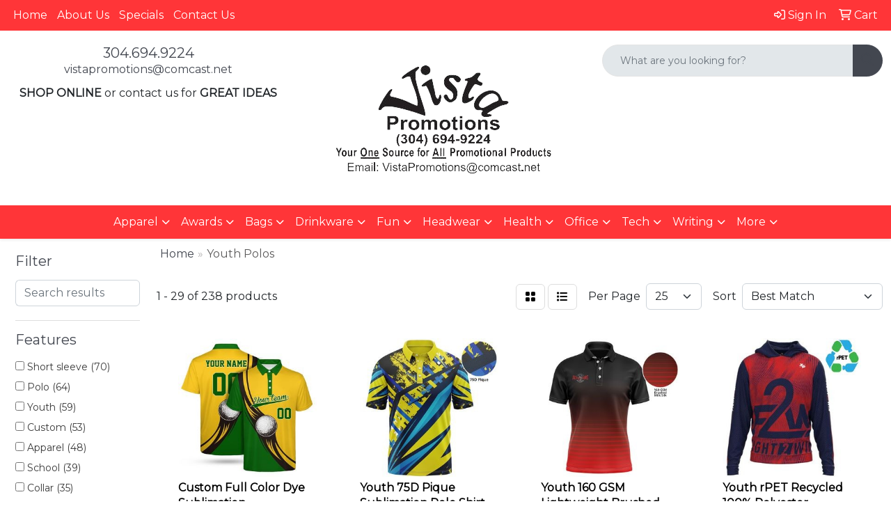

--- FILE ---
content_type: text/html
request_url: https://www.vistapromoitems.com/ws/ws.dll/StartSrch?UID=8170&WENavID=19498882
body_size: 14009
content:
<!DOCTYPE html>
<html lang="en"><head>
<meta charset="utf-8">
<meta http-equiv="X-UA-Compatible" content="IE=edge">
<meta name="viewport" content="width=device-width, initial-scale=1">
<!-- The above 3 meta tags *must* come first in the head; any other head content must come *after* these tags -->


<link href="/distsite/styles/8/css/bootstrap.min.css" rel="stylesheet" />
<link href="https://fonts.googleapis.com/css?family=Open+Sans:400,600|Oswald:400,600" rel="stylesheet">
<link href="/distsite/styles/8/css/owl.carousel.min.css" rel="stylesheet">
<link href="/distsite/styles/8/css/nouislider.css" rel="stylesheet">
<!--<link href="/distsite/styles/8/css/menu.css" rel="stylesheet"/>-->
<link href="/distsite/styles/8/css/flexslider.css" rel="stylesheet">
<link href="/distsite/styles/8/css/all.min.css" rel="stylesheet">
<link href="/distsite/styles/8/css/slick/slick.css" rel="stylesheet"/>
<link href="/distsite/styles/8/css/lightbox/lightbox.css" rel="stylesheet"  />
<link href="/distsite/styles/8/css/yamm.css" rel="stylesheet" />
<!-- Custom styles for this theme -->
<link href="/we/we.dll/StyleSheet?UN=8170&Type=WETheme&TS=C44869.6836805556" rel="stylesheet">
<!-- Custom styles for this theme -->
<link href="/we/we.dll/StyleSheet?UN=8170&Type=WETheme-PS&TS=C44869.6836805556" rel="stylesheet">


<!-- HTML5 shim and Respond.js for IE8 support of HTML5 elements and media queries -->
<!--[if lt IE 9]>
      <script src="https://oss.maxcdn.com/html5shiv/3.7.3/html5shiv.min.js"></script>
      <script src="https://oss.maxcdn.com/respond/1.4.2/respond.min.js"></script>
    <![endif]-->

</head>

<body style="background:#fff;">


  <!-- Slide-Out Menu -->
  <div id="filter-menu" class="filter-menu">
    <button id="close-menu" class="btn-close"></button>
    <div class="menu-content">
      
<aside class="filter-sidebar">



<div class="filter-section first">
	<h2>Filter</h2>
	 <div class="input-group mb-3">
	 <input type="text" style="border-right:0;" placeholder="Search results" class="form-control text-search-within-results" name="SearchWithinResults" value="" maxlength="100" onkeyup="HandleTextFilter(event);">
	  <label class="input-group-text" style="background-color:#fff;"><a  style="display:none;" href="javascript:void(0);" class="remove-filter" data-toggle="tooltip" title="Clear" onclick="ClearTextFilter();"><i class="far fa-times" aria-hidden="true"></i> <span class="fa-sr-only">x</span></a></label>
	</div>
</div>

<a href="javascript:void(0);" class="clear-filters"  style="display:none;" onclick="ClearDrillDown();">Clear all filters</a>

<div class="filter-section"  style="display:none;">
	<h2>Categories</h2>

	<div class="filter-list">

	 

		<!-- wrapper for more filters -->
        <div class="show-filter">

		</div><!-- showfilters -->

	</div>

		<a href="#" class="show-more"  style="display:none;" >Show more</a>
</div>


<div class="filter-section" >
	<h2>Features</h2>

		<div class="filter-list">

	  		<div class="checkbox"><label><input class="filtercheckbox" type="checkbox" name="2|Short sleeve" ><span> Short sleeve (70)</span></label></div><div class="checkbox"><label><input class="filtercheckbox" type="checkbox" name="2|Polo" ><span> Polo (64)</span></label></div><div class="checkbox"><label><input class="filtercheckbox" type="checkbox" name="2|Youth" ><span> Youth (59)</span></label></div><div class="checkbox"><label><input class="filtercheckbox" type="checkbox" name="2|Custom" ><span> Custom (53)</span></label></div><div class="checkbox"><label><input class="filtercheckbox" type="checkbox" name="2|Apparel" ><span> Apparel (48)</span></label></div><div class="checkbox"><label><input class="filtercheckbox" type="checkbox" name="2|School" ><span> School (39)</span></label></div><div class="checkbox"><label><input class="filtercheckbox" type="checkbox" name="2|Collar" ><span> Collar (35)</span></label></div><div class="checkbox"><label><input class="filtercheckbox" type="checkbox" name="2|Tee" ><span> Tee (34)</span></label></div><div class="checkbox"><label><input class="filtercheckbox" type="checkbox" name="2|T-shirt" ><span> T-shirt (32)</span></label></div><div class="checkbox"><label><input class="filtercheckbox" type="checkbox" name="2|Moisture wicking" ><span> Moisture wicking (29)</span></label></div><div class="show-filter"><div class="checkbox"><label><input class="filtercheckbox" type="checkbox" name="2|Sports" ><span> Sports (27)</span></label></div><div class="checkbox"><label><input class="filtercheckbox" type="checkbox" name="2|Shirts" ><span> Shirts (26)</span></label></div><div class="checkbox"><label><input class="filtercheckbox" type="checkbox" name="2|100% polyester" ><span> 100% polyester (22)</span></label></div><div class="checkbox"><label><input class="filtercheckbox" type="checkbox" name="2|All over print" ><span> All over print (22)</span></label></div><div class="checkbox"><label><input class="filtercheckbox" type="checkbox" name="2|Performance" ><span> Performance (21)</span></label></div><div class="checkbox"><label><input class="filtercheckbox" type="checkbox" name="2|Sublimated" ><span> Sublimated (21)</span></label></div><div class="checkbox"><label><input class="filtercheckbox" type="checkbox" name="2|Button placket" ><span> Button placket (20)</span></label></div><div class="checkbox"><label><input class="filtercheckbox" type="checkbox" name="2|Large" ><span> Large (20)</span></label></div><div class="checkbox"><label><input class="filtercheckbox" type="checkbox" name="2|Medium" ><span> Medium (20)</span></label></div><div class="checkbox"><label><input class="filtercheckbox" type="checkbox" name="2|Polyester" ><span> Polyester (20)</span></label></div><div class="checkbox"><label><input class="filtercheckbox" type="checkbox" name="2|Small" ><span> Small (20)</span></label></div><div class="checkbox"><label><input class="filtercheckbox" type="checkbox" name="2|Adult" ><span> Adult (19)</span></label></div><div class="checkbox"><label><input class="filtercheckbox" type="checkbox" name="2|Full color" ><span> Full color (19)</span></label></div><div class="checkbox"><label><input class="filtercheckbox" type="checkbox" name="2|3 button" ><span> 3 button (18)</span></label></div><div class="checkbox"><label><input class="filtercheckbox" type="checkbox" name="2|Festival" ><span> Festival (18)</span></label></div><div class="checkbox"><label><input class="filtercheckbox" type="checkbox" name="2|Long sleeve" ><span> Long sleeve (18)</span></label></div><div class="checkbox"><label><input class="filtercheckbox" type="checkbox" name="2|X-large" ><span> X-large (18)</span></label></div><div class="checkbox"><label><input class="filtercheckbox" type="checkbox" name="2|Beach" ><span> Beach (17)</span></label></div><div class="checkbox"><label><input class="filtercheckbox" type="checkbox" name="2|Colortone" ><span> Colortone (17)</span></label></div><div class="checkbox"><label><input class="filtercheckbox" type="checkbox" name="2|Concert" ><span> Concert (17)</span></label></div><div class="checkbox"><label><input class="filtercheckbox" type="checkbox" name="2|Dyenomite" ><span> Dyenomite (17)</span></label></div><div class="checkbox"><label><input class="filtercheckbox" type="checkbox" name="2|Edm" ><span> Edm (17)</span></label></div><div class="checkbox"><label><input class="filtercheckbox" type="checkbox" name="2|Event" ><span> Event (17)</span></label></div><div class="checkbox"><label><input class="filtercheckbox" type="checkbox" name="2|Extended" ><span> Extended (17)</span></label></div><div class="checkbox"><label><input class="filtercheckbox" type="checkbox" name="2|Fitted" ><span> Fitted (17)</span></label></div><div class="checkbox"><label><input class="filtercheckbox" type="checkbox" name="2|Golf" ><span> Golf (17)</span></label></div><div class="checkbox"><label><input class="filtercheckbox" type="checkbox" name="2|Handmade" ><span> Handmade (17)</span></label></div><div class="checkbox"><label><input class="filtercheckbox" type="checkbox" name="2|Hippie" ><span> Hippie (17)</span></label></div><div class="checkbox"><label><input class="filtercheckbox" type="checkbox" name="2|Race" ><span> Race (17)</span></label></div><div class="checkbox"><label><input class="filtercheckbox" type="checkbox" name="2|Retro" ><span> Retro (17)</span></label></div><div class="checkbox"><label><input class="filtercheckbox" type="checkbox" name="2|Streetwear" ><span> Streetwear (17)</span></label></div><div class="checkbox"><label><input class="filtercheckbox" type="checkbox" name="2|Tie-die" ><span> Tie-die (17)</span></label></div><div class="checkbox"><label><input class="filtercheckbox" type="checkbox" name="2|Tye dye" ><span> Tye dye (17)</span></label></div><div class="checkbox"><label><input class="filtercheckbox" type="checkbox" name="2|Vintage" ><span> Vintage (17)</span></label></div><div class="checkbox"><label><input class="filtercheckbox" type="checkbox" name="2|Woodstock" ><span> Woodstock (17)</span></label></div><div class="checkbox"><label><input class="filtercheckbox" type="checkbox" name="2|Activewear" ><span> Activewear (16)</span></label></div><div class="checkbox"><label><input class="filtercheckbox" type="checkbox" name="2|School uniform" ><span> School uniform (16)</span></label></div><div class="checkbox"><label><input class="filtercheckbox" type="checkbox" name="2|Moisture management" ><span> Moisture management (15)</span></label></div><div class="checkbox"><label><input class="filtercheckbox" type="checkbox" name="2|3 button placket" ><span> 3 button placket (14)</span></label></div><div class="checkbox"><label><input class="filtercheckbox" type="checkbox" name="2|Attire" ><span> Attire (14)</span></label></div></div>

			<!-- wrapper for more filters -->
			<div class="show-filter">

			</div><!-- showfilters -->
 		</div>
		<a href="#" class="show-more"  >Show more</a>


</div>


<div class="filter-section" >
	<h2>Colors</h2>

		<div class="filter-list">

		  	<div class="checkbox"><label><input class="filtercheckbox" type="checkbox" name="1|Black" ><span> Black (143)</span></label></div><div class="checkbox"><label><input class="filtercheckbox" type="checkbox" name="1|White" ><span> White (132)</span></label></div><div class="checkbox"><label><input class="filtercheckbox" type="checkbox" name="1|Red" ><span> Red (113)</span></label></div><div class="checkbox"><label><input class="filtercheckbox" type="checkbox" name="1|Various" ><span> Various (109)</span></label></div><div class="checkbox"><label><input class="filtercheckbox" type="checkbox" name="1|Navy blue" ><span> Navy blue (92)</span></label></div><div class="checkbox"><label><input class="filtercheckbox" type="checkbox" name="1|Royal blue" ><span> Royal blue (77)</span></label></div><div class="checkbox"><label><input class="filtercheckbox" type="checkbox" name="1|Gold" ><span> Gold (73)</span></label></div><div class="checkbox"><label><input class="filtercheckbox" type="checkbox" name="1|Purple" ><span> Purple (73)</span></label></div><div class="checkbox"><label><input class="filtercheckbox" type="checkbox" name="1|Gray" ><span> Gray (54)</span></label></div><div class="checkbox"><label><input class="filtercheckbox" type="checkbox" name="1|Orange" ><span> Orange (54)</span></label></div><div class="show-filter"><div class="checkbox"><label><input class="filtercheckbox" type="checkbox" name="1|Maroon red" ><span> Maroon red (52)</span></label></div><div class="checkbox"><label><input class="filtercheckbox" type="checkbox" name="1|Blue" ><span> Blue (49)</span></label></div><div class="checkbox"><label><input class="filtercheckbox" type="checkbox" name="1|Kelly green" ><span> Kelly green (49)</span></label></div><div class="checkbox"><label><input class="filtercheckbox" type="checkbox" name="1|Pink" ><span> Pink (49)</span></label></div><div class="checkbox"><label><input class="filtercheckbox" type="checkbox" name="1|Yellow" ><span> Yellow (48)</span></label></div><div class="checkbox"><label><input class="filtercheckbox" type="checkbox" name="1|Green" ><span> Green (44)</span></label></div><div class="checkbox"><label><input class="filtercheckbox" type="checkbox" name="1|Light blue" ><span> Light blue (44)</span></label></div><div class="checkbox"><label><input class="filtercheckbox" type="checkbox" name="1|Navy" ><span> Navy (42)</span></label></div><div class="checkbox"><label><input class="filtercheckbox" type="checkbox" name="1|Royal" ><span> Royal (38)</span></label></div><div class="checkbox"><label><input class="filtercheckbox" type="checkbox" name="1|Dark green" ><span> Dark green (33)</span></label></div><div class="checkbox"><label><input class="filtercheckbox" type="checkbox" name="1|Lavender" ><span> Lavender (32)</span></label></div><div class="checkbox"><label><input class="filtercheckbox" type="checkbox" name="1|Brown" ><span> Brown (30)</span></label></div><div class="checkbox"><label><input class="filtercheckbox" type="checkbox" name="1|Forest green" ><span> Forest green (29)</span></label></div><div class="checkbox"><label><input class="filtercheckbox" type="checkbox" name="1|Silver" ><span> Silver (29)</span></label></div><div class="checkbox"><label><input class="filtercheckbox" type="checkbox" name="1|Turquoise blue" ><span> Turquoise blue (28)</span></label></div><div class="checkbox"><label><input class="filtercheckbox" type="checkbox" name="1|Charcoal gray" ><span> Charcoal gray (26)</span></label></div><div class="checkbox"><label><input class="filtercheckbox" type="checkbox" name="1|Lime green" ><span> Lime green (25)</span></label></div><div class="checkbox"><label><input class="filtercheckbox" type="checkbox" name="1|Light pink" ><span> Light pink (22)</span></label></div><div class="checkbox"><label><input class="filtercheckbox" type="checkbox" name="1|Teal" ><span> Teal (21)</span></label></div><div class="checkbox"><label><input class="filtercheckbox" type="checkbox" name="1|Tan" ><span> Tan (20)</span></label></div><div class="checkbox"><label><input class="filtercheckbox" type="checkbox" name="1|Columbia blue" ><span> Columbia blue (18)</span></label></div><div class="checkbox"><label><input class="filtercheckbox" type="checkbox" name="1|Aqua" ><span> Aqua (17)</span></label></div><div class="checkbox"><label><input class="filtercheckbox" type="checkbox" name="1|Burgundy red" ><span> Burgundy red (17)</span></label></div><div class="checkbox"><label><input class="filtercheckbox" type="checkbox" name="1|Forest" ><span> Forest (17)</span></label></div><div class="checkbox"><label><input class="filtercheckbox" type="checkbox" name="1|Sky" ><span> Sky (17)</span></label></div><div class="checkbox"><label><input class="filtercheckbox" type="checkbox" name="1|Lime" ><span> Lime (16)</span></label></div><div class="checkbox"><label><input class="filtercheckbox" type="checkbox" name="1|Berry" ><span> Berry (15)</span></label></div><div class="checkbox"><label><input class="filtercheckbox" type="checkbox" name="1|Cardinal red" ><span> Cardinal red (15)</span></label></div><div class="checkbox"><label><input class="filtercheckbox" type="checkbox" name="1|Coral" ><span> Coral (15)</span></label></div><div class="checkbox"><label><input class="filtercheckbox" type="checkbox" name="1|Fuchsia" ><span> Fuchsia (15)</span></label></div><div class="checkbox"><label><input class="filtercheckbox" type="checkbox" name="1|Mint green" ><span> Mint green (15)</span></label></div><div class="checkbox"><label><input class="filtercheckbox" type="checkbox" name="1|Peach" ><span> Peach (15)</span></label></div><div class="checkbox"><label><input class="filtercheckbox" type="checkbox" name="1|Teal green" ><span> Teal green (15)</span></label></div><div class="checkbox"><label><input class="filtercheckbox" type="checkbox" name="1|Graphite gray" ><span> Graphite gray (14)</span></label></div><div class="checkbox"><label><input class="filtercheckbox" type="checkbox" name="1|Lemon" ><span> Lemon (14)</span></label></div><div class="checkbox"><label><input class="filtercheckbox" type="checkbox" name="1|Maroon" ><span> Maroon (14)</span></label></div><div class="checkbox"><label><input class="filtercheckbox" type="checkbox" name="1|Neon green" ><span> Neon green (14)</span></label></div><div class="checkbox"><label><input class="filtercheckbox" type="checkbox" name="1|Neon orange" ><span> Neon orange (14)</span></label></div><div class="checkbox"><label><input class="filtercheckbox" type="checkbox" name="1|Rainbow" ><span> Rainbow (14)</span></label></div><div class="checkbox"><label><input class="filtercheckbox" type="checkbox" name="1|Vegas gold" ><span> Vegas gold (14)</span></label></div></div>


			<!-- wrapper for more filters -->
			<div class="show-filter">

			</div><!-- showfilters -->

		  </div>

		<a href="#" class="show-more"  >Show more</a>
</div>


<div class="filter-section"  >
	<h2>Price Range</h2>
	<div class="filter-price-wrap">
		<div class="filter-price-inner">
			<div class="input-group">
				<span class="input-group-text input-group-text-white">$</span>
				<input type="text" class="form-control form-control-sm filter-min-prices" name="min-prices" value="" placeholder="Min" onkeyup="HandlePriceFilter(event);">
			</div>
			<div class="input-group">
				<span class="input-group-text input-group-text-white">$</span>
				<input type="text" class="form-control form-control-sm filter-max-prices" name="max-prices" value="" placeholder="Max" onkeyup="HandlePriceFilter(event);">
			</div>
		</div>
		<a href="javascript:void(0)" onclick="SetPriceFilter();" ><i class="fa-solid fa-chevron-right"></i></a>
	</div>
</div>

<div class="filter-section"   >
	<h2>Quantity</h2>
	<div class="filter-price-wrap mb-2">
		<input type="text" class="form-control form-control-sm filter-quantity" value="" placeholder="Qty" onkeyup="HandleQuantityFilter(event);">
		<a href="javascript:void(0)" onclick="SetQuantityFilter();"><i class="fa-solid fa-chevron-right"></i></a>
	</div>
</div>




	</aside>

    </div>
</div>




	<div class="container-fluid">
		<div class="row">

			<div class="col-md-3 col-lg-2">
        <div class="d-none d-md-block">
          <div id="desktop-filter">
            
<aside class="filter-sidebar">



<div class="filter-section first">
	<h2>Filter</h2>
	 <div class="input-group mb-3">
	 <input type="text" style="border-right:0;" placeholder="Search results" class="form-control text-search-within-results" name="SearchWithinResults" value="" maxlength="100" onkeyup="HandleTextFilter(event);">
	  <label class="input-group-text" style="background-color:#fff;"><a  style="display:none;" href="javascript:void(0);" class="remove-filter" data-toggle="tooltip" title="Clear" onclick="ClearTextFilter();"><i class="far fa-times" aria-hidden="true"></i> <span class="fa-sr-only">x</span></a></label>
	</div>
</div>

<a href="javascript:void(0);" class="clear-filters"  style="display:none;" onclick="ClearDrillDown();">Clear all filters</a>

<div class="filter-section"  style="display:none;">
	<h2>Categories</h2>

	<div class="filter-list">

	 

		<!-- wrapper for more filters -->
        <div class="show-filter">

		</div><!-- showfilters -->

	</div>

		<a href="#" class="show-more"  style="display:none;" >Show more</a>
</div>


<div class="filter-section" >
	<h2>Features</h2>

		<div class="filter-list">

	  		<div class="checkbox"><label><input class="filtercheckbox" type="checkbox" name="2|Short sleeve" ><span> Short sleeve (70)</span></label></div><div class="checkbox"><label><input class="filtercheckbox" type="checkbox" name="2|Polo" ><span> Polo (64)</span></label></div><div class="checkbox"><label><input class="filtercheckbox" type="checkbox" name="2|Youth" ><span> Youth (59)</span></label></div><div class="checkbox"><label><input class="filtercheckbox" type="checkbox" name="2|Custom" ><span> Custom (53)</span></label></div><div class="checkbox"><label><input class="filtercheckbox" type="checkbox" name="2|Apparel" ><span> Apparel (48)</span></label></div><div class="checkbox"><label><input class="filtercheckbox" type="checkbox" name="2|School" ><span> School (39)</span></label></div><div class="checkbox"><label><input class="filtercheckbox" type="checkbox" name="2|Collar" ><span> Collar (35)</span></label></div><div class="checkbox"><label><input class="filtercheckbox" type="checkbox" name="2|Tee" ><span> Tee (34)</span></label></div><div class="checkbox"><label><input class="filtercheckbox" type="checkbox" name="2|T-shirt" ><span> T-shirt (32)</span></label></div><div class="checkbox"><label><input class="filtercheckbox" type="checkbox" name="2|Moisture wicking" ><span> Moisture wicking (29)</span></label></div><div class="show-filter"><div class="checkbox"><label><input class="filtercheckbox" type="checkbox" name="2|Sports" ><span> Sports (27)</span></label></div><div class="checkbox"><label><input class="filtercheckbox" type="checkbox" name="2|Shirts" ><span> Shirts (26)</span></label></div><div class="checkbox"><label><input class="filtercheckbox" type="checkbox" name="2|100% polyester" ><span> 100% polyester (22)</span></label></div><div class="checkbox"><label><input class="filtercheckbox" type="checkbox" name="2|All over print" ><span> All over print (22)</span></label></div><div class="checkbox"><label><input class="filtercheckbox" type="checkbox" name="2|Performance" ><span> Performance (21)</span></label></div><div class="checkbox"><label><input class="filtercheckbox" type="checkbox" name="2|Sublimated" ><span> Sublimated (21)</span></label></div><div class="checkbox"><label><input class="filtercheckbox" type="checkbox" name="2|Button placket" ><span> Button placket (20)</span></label></div><div class="checkbox"><label><input class="filtercheckbox" type="checkbox" name="2|Large" ><span> Large (20)</span></label></div><div class="checkbox"><label><input class="filtercheckbox" type="checkbox" name="2|Medium" ><span> Medium (20)</span></label></div><div class="checkbox"><label><input class="filtercheckbox" type="checkbox" name="2|Polyester" ><span> Polyester (20)</span></label></div><div class="checkbox"><label><input class="filtercheckbox" type="checkbox" name="2|Small" ><span> Small (20)</span></label></div><div class="checkbox"><label><input class="filtercheckbox" type="checkbox" name="2|Adult" ><span> Adult (19)</span></label></div><div class="checkbox"><label><input class="filtercheckbox" type="checkbox" name="2|Full color" ><span> Full color (19)</span></label></div><div class="checkbox"><label><input class="filtercheckbox" type="checkbox" name="2|3 button" ><span> 3 button (18)</span></label></div><div class="checkbox"><label><input class="filtercheckbox" type="checkbox" name="2|Festival" ><span> Festival (18)</span></label></div><div class="checkbox"><label><input class="filtercheckbox" type="checkbox" name="2|Long sleeve" ><span> Long sleeve (18)</span></label></div><div class="checkbox"><label><input class="filtercheckbox" type="checkbox" name="2|X-large" ><span> X-large (18)</span></label></div><div class="checkbox"><label><input class="filtercheckbox" type="checkbox" name="2|Beach" ><span> Beach (17)</span></label></div><div class="checkbox"><label><input class="filtercheckbox" type="checkbox" name="2|Colortone" ><span> Colortone (17)</span></label></div><div class="checkbox"><label><input class="filtercheckbox" type="checkbox" name="2|Concert" ><span> Concert (17)</span></label></div><div class="checkbox"><label><input class="filtercheckbox" type="checkbox" name="2|Dyenomite" ><span> Dyenomite (17)</span></label></div><div class="checkbox"><label><input class="filtercheckbox" type="checkbox" name="2|Edm" ><span> Edm (17)</span></label></div><div class="checkbox"><label><input class="filtercheckbox" type="checkbox" name="2|Event" ><span> Event (17)</span></label></div><div class="checkbox"><label><input class="filtercheckbox" type="checkbox" name="2|Extended" ><span> Extended (17)</span></label></div><div class="checkbox"><label><input class="filtercheckbox" type="checkbox" name="2|Fitted" ><span> Fitted (17)</span></label></div><div class="checkbox"><label><input class="filtercheckbox" type="checkbox" name="2|Golf" ><span> Golf (17)</span></label></div><div class="checkbox"><label><input class="filtercheckbox" type="checkbox" name="2|Handmade" ><span> Handmade (17)</span></label></div><div class="checkbox"><label><input class="filtercheckbox" type="checkbox" name="2|Hippie" ><span> Hippie (17)</span></label></div><div class="checkbox"><label><input class="filtercheckbox" type="checkbox" name="2|Race" ><span> Race (17)</span></label></div><div class="checkbox"><label><input class="filtercheckbox" type="checkbox" name="2|Retro" ><span> Retro (17)</span></label></div><div class="checkbox"><label><input class="filtercheckbox" type="checkbox" name="2|Streetwear" ><span> Streetwear (17)</span></label></div><div class="checkbox"><label><input class="filtercheckbox" type="checkbox" name="2|Tie-die" ><span> Tie-die (17)</span></label></div><div class="checkbox"><label><input class="filtercheckbox" type="checkbox" name="2|Tye dye" ><span> Tye dye (17)</span></label></div><div class="checkbox"><label><input class="filtercheckbox" type="checkbox" name="2|Vintage" ><span> Vintage (17)</span></label></div><div class="checkbox"><label><input class="filtercheckbox" type="checkbox" name="2|Woodstock" ><span> Woodstock (17)</span></label></div><div class="checkbox"><label><input class="filtercheckbox" type="checkbox" name="2|Activewear" ><span> Activewear (16)</span></label></div><div class="checkbox"><label><input class="filtercheckbox" type="checkbox" name="2|School uniform" ><span> School uniform (16)</span></label></div><div class="checkbox"><label><input class="filtercheckbox" type="checkbox" name="2|Moisture management" ><span> Moisture management (15)</span></label></div><div class="checkbox"><label><input class="filtercheckbox" type="checkbox" name="2|3 button placket" ><span> 3 button placket (14)</span></label></div><div class="checkbox"><label><input class="filtercheckbox" type="checkbox" name="2|Attire" ><span> Attire (14)</span></label></div></div>

			<!-- wrapper for more filters -->
			<div class="show-filter">

			</div><!-- showfilters -->
 		</div>
		<a href="#" class="show-more"  >Show more</a>


</div>


<div class="filter-section" >
	<h2>Colors</h2>

		<div class="filter-list">

		  	<div class="checkbox"><label><input class="filtercheckbox" type="checkbox" name="1|Black" ><span> Black (143)</span></label></div><div class="checkbox"><label><input class="filtercheckbox" type="checkbox" name="1|White" ><span> White (132)</span></label></div><div class="checkbox"><label><input class="filtercheckbox" type="checkbox" name="1|Red" ><span> Red (113)</span></label></div><div class="checkbox"><label><input class="filtercheckbox" type="checkbox" name="1|Various" ><span> Various (109)</span></label></div><div class="checkbox"><label><input class="filtercheckbox" type="checkbox" name="1|Navy blue" ><span> Navy blue (92)</span></label></div><div class="checkbox"><label><input class="filtercheckbox" type="checkbox" name="1|Royal blue" ><span> Royal blue (77)</span></label></div><div class="checkbox"><label><input class="filtercheckbox" type="checkbox" name="1|Gold" ><span> Gold (73)</span></label></div><div class="checkbox"><label><input class="filtercheckbox" type="checkbox" name="1|Purple" ><span> Purple (73)</span></label></div><div class="checkbox"><label><input class="filtercheckbox" type="checkbox" name="1|Gray" ><span> Gray (54)</span></label></div><div class="checkbox"><label><input class="filtercheckbox" type="checkbox" name="1|Orange" ><span> Orange (54)</span></label></div><div class="show-filter"><div class="checkbox"><label><input class="filtercheckbox" type="checkbox" name="1|Maroon red" ><span> Maroon red (52)</span></label></div><div class="checkbox"><label><input class="filtercheckbox" type="checkbox" name="1|Blue" ><span> Blue (49)</span></label></div><div class="checkbox"><label><input class="filtercheckbox" type="checkbox" name="1|Kelly green" ><span> Kelly green (49)</span></label></div><div class="checkbox"><label><input class="filtercheckbox" type="checkbox" name="1|Pink" ><span> Pink (49)</span></label></div><div class="checkbox"><label><input class="filtercheckbox" type="checkbox" name="1|Yellow" ><span> Yellow (48)</span></label></div><div class="checkbox"><label><input class="filtercheckbox" type="checkbox" name="1|Green" ><span> Green (44)</span></label></div><div class="checkbox"><label><input class="filtercheckbox" type="checkbox" name="1|Light blue" ><span> Light blue (44)</span></label></div><div class="checkbox"><label><input class="filtercheckbox" type="checkbox" name="1|Navy" ><span> Navy (42)</span></label></div><div class="checkbox"><label><input class="filtercheckbox" type="checkbox" name="1|Royal" ><span> Royal (38)</span></label></div><div class="checkbox"><label><input class="filtercheckbox" type="checkbox" name="1|Dark green" ><span> Dark green (33)</span></label></div><div class="checkbox"><label><input class="filtercheckbox" type="checkbox" name="1|Lavender" ><span> Lavender (32)</span></label></div><div class="checkbox"><label><input class="filtercheckbox" type="checkbox" name="1|Brown" ><span> Brown (30)</span></label></div><div class="checkbox"><label><input class="filtercheckbox" type="checkbox" name="1|Forest green" ><span> Forest green (29)</span></label></div><div class="checkbox"><label><input class="filtercheckbox" type="checkbox" name="1|Silver" ><span> Silver (29)</span></label></div><div class="checkbox"><label><input class="filtercheckbox" type="checkbox" name="1|Turquoise blue" ><span> Turquoise blue (28)</span></label></div><div class="checkbox"><label><input class="filtercheckbox" type="checkbox" name="1|Charcoal gray" ><span> Charcoal gray (26)</span></label></div><div class="checkbox"><label><input class="filtercheckbox" type="checkbox" name="1|Lime green" ><span> Lime green (25)</span></label></div><div class="checkbox"><label><input class="filtercheckbox" type="checkbox" name="1|Light pink" ><span> Light pink (22)</span></label></div><div class="checkbox"><label><input class="filtercheckbox" type="checkbox" name="1|Teal" ><span> Teal (21)</span></label></div><div class="checkbox"><label><input class="filtercheckbox" type="checkbox" name="1|Tan" ><span> Tan (20)</span></label></div><div class="checkbox"><label><input class="filtercheckbox" type="checkbox" name="1|Columbia blue" ><span> Columbia blue (18)</span></label></div><div class="checkbox"><label><input class="filtercheckbox" type="checkbox" name="1|Aqua" ><span> Aqua (17)</span></label></div><div class="checkbox"><label><input class="filtercheckbox" type="checkbox" name="1|Burgundy red" ><span> Burgundy red (17)</span></label></div><div class="checkbox"><label><input class="filtercheckbox" type="checkbox" name="1|Forest" ><span> Forest (17)</span></label></div><div class="checkbox"><label><input class="filtercheckbox" type="checkbox" name="1|Sky" ><span> Sky (17)</span></label></div><div class="checkbox"><label><input class="filtercheckbox" type="checkbox" name="1|Lime" ><span> Lime (16)</span></label></div><div class="checkbox"><label><input class="filtercheckbox" type="checkbox" name="1|Berry" ><span> Berry (15)</span></label></div><div class="checkbox"><label><input class="filtercheckbox" type="checkbox" name="1|Cardinal red" ><span> Cardinal red (15)</span></label></div><div class="checkbox"><label><input class="filtercheckbox" type="checkbox" name="1|Coral" ><span> Coral (15)</span></label></div><div class="checkbox"><label><input class="filtercheckbox" type="checkbox" name="1|Fuchsia" ><span> Fuchsia (15)</span></label></div><div class="checkbox"><label><input class="filtercheckbox" type="checkbox" name="1|Mint green" ><span> Mint green (15)</span></label></div><div class="checkbox"><label><input class="filtercheckbox" type="checkbox" name="1|Peach" ><span> Peach (15)</span></label></div><div class="checkbox"><label><input class="filtercheckbox" type="checkbox" name="1|Teal green" ><span> Teal green (15)</span></label></div><div class="checkbox"><label><input class="filtercheckbox" type="checkbox" name="1|Graphite gray" ><span> Graphite gray (14)</span></label></div><div class="checkbox"><label><input class="filtercheckbox" type="checkbox" name="1|Lemon" ><span> Lemon (14)</span></label></div><div class="checkbox"><label><input class="filtercheckbox" type="checkbox" name="1|Maroon" ><span> Maroon (14)</span></label></div><div class="checkbox"><label><input class="filtercheckbox" type="checkbox" name="1|Neon green" ><span> Neon green (14)</span></label></div><div class="checkbox"><label><input class="filtercheckbox" type="checkbox" name="1|Neon orange" ><span> Neon orange (14)</span></label></div><div class="checkbox"><label><input class="filtercheckbox" type="checkbox" name="1|Rainbow" ><span> Rainbow (14)</span></label></div><div class="checkbox"><label><input class="filtercheckbox" type="checkbox" name="1|Vegas gold" ><span> Vegas gold (14)</span></label></div></div>


			<!-- wrapper for more filters -->
			<div class="show-filter">

			</div><!-- showfilters -->

		  </div>

		<a href="#" class="show-more"  >Show more</a>
</div>


<div class="filter-section"  >
	<h2>Price Range</h2>
	<div class="filter-price-wrap">
		<div class="filter-price-inner">
			<div class="input-group">
				<span class="input-group-text input-group-text-white">$</span>
				<input type="text" class="form-control form-control-sm filter-min-prices" name="min-prices" value="" placeholder="Min" onkeyup="HandlePriceFilter(event);">
			</div>
			<div class="input-group">
				<span class="input-group-text input-group-text-white">$</span>
				<input type="text" class="form-control form-control-sm filter-max-prices" name="max-prices" value="" placeholder="Max" onkeyup="HandlePriceFilter(event);">
			</div>
		</div>
		<a href="javascript:void(0)" onclick="SetPriceFilter();" ><i class="fa-solid fa-chevron-right"></i></a>
	</div>
</div>

<div class="filter-section"   >
	<h2>Quantity</h2>
	<div class="filter-price-wrap mb-2">
		<input type="text" class="form-control form-control-sm filter-quantity" value="" placeholder="Qty" onkeyup="HandleQuantityFilter(event);">
		<a href="javascript:void(0)" onclick="SetQuantityFilter();"><i class="fa-solid fa-chevron-right"></i></a>
	</div>
</div>




	</aside>

          </div>
        </div>
			</div>

			<div class="col-md-9 col-lg-10">
				

				<ol class="breadcrumb"  >
              		<li><a href="https://www.vistapromoitems.com" target="_top">Home</a></li>
             	 	<li class="active">Youth Polos </li>
            	</ol>




				<div id="product-list-controls">

				
						<div class="d-flex align-items-center justify-content-between">
							<div class="d-none d-md-block me-3">
								1 - 29 of  238 <span class="d-none d-lg-inline">products</span>
							</div>
					  
						  <!-- Right Aligned Controls -->
						  <div class="product-controls-right d-flex align-items-center">
       
              <button id="show-filter-button" class="btn btn-control d-block d-md-none"><i class="fa-solid fa-filter" aria-hidden="true"></i></button>

							
							<span class="me-3">
								<a href="/ws/ws.dll/StartSrch?UID=8170&WENavID=19498882&View=T&ST=260116213838325159084745213" class="btn btn-control grid" title="Change to Grid View"><i class="fa-solid fa-grid-2" aria-hidden="true"></i>  <span class="fa-sr-only">Grid</span></a>
								<a href="/ws/ws.dll/StartSrch?UID=8170&WENavID=19498882&View=L&ST=260116213838325159084745213" class="btn btn-control" title="Change to List View"><i class="fa-solid fa-list"></i> <span class="fa-sr-only">List</span></a>
							</span>
							
					  
							<!-- Number of Items Per Page -->
							<div class="me-2 d-none d-lg-block">
								<label>Per Page</label>
							</div>
							<div class="me-3 d-none d-md-block">
								<select class="form-select notranslate" onchange="GoToNewURL(this);" aria-label="Items per page">
									<option value="/ws/ws.dll/StartSrch?UID=8170&WENavID=19498882&ST=260116213838325159084745213&PPP=10" >10</option><option value="/ws/ws.dll/StartSrch?UID=8170&WENavID=19498882&ST=260116213838325159084745213&PPP=25" selected>25</option><option value="/ws/ws.dll/StartSrch?UID=8170&WENavID=19498882&ST=260116213838325159084745213&PPP=50" >50</option><option value="/ws/ws.dll/StartSrch?UID=8170&WENavID=19498882&ST=260116213838325159084745213&PPP=100" >100</option><option value="/ws/ws.dll/StartSrch?UID=8170&WENavID=19498882&ST=260116213838325159084745213&PPP=250" >250</option>
								
								</select>
							</div>
					  
							<!-- Sort By -->
							<div class="d-none d-lg-block me-2">
								<label>Sort</label>
							</div>
							<div>
								<select class="form-select" onchange="GoToNewURL(this);">
									<option value="/ws/ws.dll/StartSrch?UID=8170&WENavID=19498882&Sort=0" selected>Best Match</option><option value="/ws/ws.dll/StartSrch?UID=8170&WENavID=19498882&Sort=3">Most Popular</option><option value="/ws/ws.dll/StartSrch?UID=8170&WENavID=19498882&Sort=1">Price (Low to High)</option><option value="/ws/ws.dll/StartSrch?UID=8170&WENavID=19498882&Sort=2">Price (High to Low)</option>
								 </select>
							</div>
						  </div>
						</div>

			  </div>

				<!-- Product Results List -->
				<ul class="thumbnail-list"><a name="0" href="#" alt="Item 0"></a>
<li>
 <a href="https://www.vistapromoitems.com/p/YDIGB-OKPDT/custom-full-color-dye-sublimation-performance-polo-shirt" target="_parent" alt="Custom Full Color Dye Sublimation Performance Polo Shirt">
 <div class="pr-list-grid">
		<img class="img-responsive" src="/ws/ws.dll/QPic?SN=68786&P=966583661&I=0&PX=300" alt="Custom Full Color Dye Sublimation Performance Polo Shirt">
		<p class="pr-name">Custom Full Color Dye Sublimation Performance Polo Shirt</p>
		<div class="pr-meta-row">
			<div class="product-reviews"  style="display:none;">
				<div class="rating-stars">
				<i class="fa-solid fa-star-sharp active" aria-hidden="true"></i><i class="fa-solid fa-star-sharp active" aria-hidden="true"></i><i class="fa-solid fa-star-sharp active" aria-hidden="true"></i><i class="fa-solid fa-star-sharp active" aria-hidden="true"></i><i class="fa-solid fa-star-sharp active" aria-hidden="true"></i>
				</div>
				<span class="rating-count">(1)</span>
			</div>
			
		</div>
		<p class="pr-number"  ><span class="notranslate">Item #YDIGB-OKPDT</span></p>
		<p class="pr-price"  ><span class="notranslate">$9.87</span> - <span class="notranslate">$15.17</span></p>
 </div>
 </a>
</li>
<a name="1" href="#" alt="Item 1"></a>
<li>
 <a href="https://www.vistapromoitems.com/p/WYEIG-OPZBQ/youth-75d-pique-sublimation-polo-shirt-soft--moisture-wicking" target="_parent" alt="Youth 75D Pique Sublimation Polo Shirt, Soft &amp; Moisture Wicking">
 <div class="pr-list-grid">
		<img class="img-responsive" src="/ws/ws.dll/QPic?SN=69609&P=986678246&I=0&PX=300" alt="Youth 75D Pique Sublimation Polo Shirt, Soft &amp; Moisture Wicking">
		<p class="pr-name">Youth 75D Pique Sublimation Polo Shirt, Soft &amp; Moisture Wicking</p>
		<div class="pr-meta-row">
			<div class="product-reviews"  style="display:none;">
				<div class="rating-stars">
				<i class="fa-solid fa-star-sharp active" aria-hidden="true"></i><i class="fa-solid fa-star-sharp active" aria-hidden="true"></i><i class="fa-solid fa-star-sharp active" aria-hidden="true"></i><i class="fa-solid fa-star-sharp active" aria-hidden="true"></i><i class="fa-solid fa-star-sharp active" aria-hidden="true"></i>
				</div>
				<span class="rating-count">(1)</span>
			</div>
			
		</div>
		<p class="pr-number"  ><span class="notranslate">Item #WYEIG-OPZBQ</span></p>
		<p class="pr-price"  ><span class="notranslate">$14.21</span> - <span class="notranslate">$22.21</span></p>
 </div>
 </a>
</li>
<a name="2" href="#" alt="Item 2"></a>
<li>
 <a href="https://www.vistapromoitems.com/p/VZEID-PPNGT/youth-160-gsm-lightweight-brushed-milk-silk-sublimation-short-sleeve-polo-t-shirt" target="_parent" alt="Youth 160 GSM Lightweight Brushed Milk Silk Sublimation Short Sleeve Polo T-Shirt">
 <div class="pr-list-grid">
		<img class="img-responsive" src="/ws/ws.dll/QPic?SN=69609&P=107127243&I=0&PX=300" alt="Youth 160 GSM Lightweight Brushed Milk Silk Sublimation Short Sleeve Polo T-Shirt">
		<p class="pr-name">Youth 160 GSM Lightweight Brushed Milk Silk Sublimation Short Sleeve Polo T-Shirt</p>
		<div class="pr-meta-row">
			<div class="product-reviews"  style="display:none;">
				<div class="rating-stars">
				<i class="fa-solid fa-star-sharp" aria-hidden="true"></i><i class="fa-solid fa-star-sharp" aria-hidden="true"></i><i class="fa-solid fa-star-sharp" aria-hidden="true"></i><i class="fa-solid fa-star-sharp" aria-hidden="true"></i><i class="fa-solid fa-star-sharp" aria-hidden="true"></i>
				</div>
				<span class="rating-count">(0)</span>
			</div>
			
		</div>
		<p class="pr-number"  ><span class="notranslate">Item #VZEID-PPNGT</span></p>
		<p class="pr-price"  ><span class="notranslate">$25.47</span> - <span class="notranslate">$31.58</span></p>
 </div>
 </a>
</li>
<a name="3" href="#" alt="Item 3"></a>
<li>
 <a href="https://www.vistapromoitems.com/p/MFIIC-PUWXM/youth-rpet-recycled-100-polyester-sublimation-performance-hooded-t-shirt" target="_parent" alt="Youth rPET Recycled 100% Polyester Sublimation Performance Hooded T-Shirt">
 <div class="pr-list-grid">
		<img class="img-responsive" src="/ws/ws.dll/QPic?SN=69609&P=357221642&I=0&PX=300" alt="Youth rPET Recycled 100% Polyester Sublimation Performance Hooded T-Shirt">
		<p class="pr-name">Youth rPET Recycled 100% Polyester Sublimation Performance Hooded T-Shirt</p>
		<div class="pr-meta-row">
			<div class="product-reviews"  style="display:none;">
				<div class="rating-stars">
				<i class="fa-solid fa-star-sharp active" aria-hidden="true"></i><i class="fa-solid fa-star-sharp active" aria-hidden="true"></i><i class="fa-solid fa-star-sharp active" aria-hidden="true"></i><i class="fa-solid fa-star-sharp active" aria-hidden="true"></i><i class="fa-solid fa-star-sharp active" aria-hidden="true"></i>
				</div>
				<span class="rating-count">(1)</span>
			</div>
			
		</div>
		<p class="pr-number"  ><span class="notranslate">Item #MFIIC-PUWXM</span></p>
		<p class="pr-price"  ><span class="notranslate">$19.29</span> - <span class="notranslate">$23.93</span></p>
 </div>
 </a>
</li>
<a name="4" href="#" alt="Item 4"></a>
<li>
 <a href="https://www.vistapromoitems.com/p/MYEFH-OPZCV/youth-180-gsm-spandex-milk-silk-sublimation-polo-shirts" target="_parent" alt="Youth 180 GSM Spandex Milk Silk Sublimation Polo Shirts">
 <div class="pr-list-grid">
		<img class="img-responsive" src="/ws/ws.dll/QPic?SN=69609&P=376678277&I=0&PX=300" alt="Youth 180 GSM Spandex Milk Silk Sublimation Polo Shirts">
		<p class="pr-name">Youth 180 GSM Spandex Milk Silk Sublimation Polo Shirts</p>
		<div class="pr-meta-row">
			<div class="product-reviews"  style="display:none;">
				<div class="rating-stars">
				<i class="fa-solid fa-star-sharp active" aria-hidden="true"></i><i class="fa-solid fa-star-sharp active" aria-hidden="true"></i><i class="fa-solid fa-star-sharp active" aria-hidden="true"></i><i class="fa-solid fa-star-sharp active" aria-hidden="true"></i><i class="fa-solid fa-star-sharp active" aria-hidden="true"></i>
				</div>
				<span class="rating-count">(1)</span>
			</div>
			
		</div>
		<p class="pr-number"  ><span class="notranslate">Item #MYEFH-OPZCV</span></p>
		<p class="pr-price"  ><span class="notranslate">$23.07</span> - <span class="notranslate">$28.18</span></p>
 </div>
 </a>
</li>
<a name="5" href="#" alt="Item 5"></a>
<li>
 <a href="https://www.vistapromoitems.com/p/JGDFA-OFGVY/gildan-dryblend-youth-5.6-oz-5050-cotton-polyester-polo-t-shirt" target="_parent" alt="Gildan Dryblend Youth 5.6 oz 50/50 Cotton/ Polyester Polo T-Shirt">
 <div class="pr-list-grid">
		<img class="img-responsive" src="/ws/ws.dll/QPic?SN=69609&P=976490170&I=0&PX=300" alt="Gildan Dryblend Youth 5.6 oz 50/50 Cotton/ Polyester Polo T-Shirt">
		<p class="pr-name">Gildan Dryblend Youth 5.6 oz 50/50 Cotton/ Polyester Polo T-Shirt</p>
		<div class="pr-meta-row">
			<div class="product-reviews"  style="display:none;">
				<div class="rating-stars">
				<i class="fa-solid fa-star-sharp" aria-hidden="true"></i><i class="fa-solid fa-star-sharp" aria-hidden="true"></i><i class="fa-solid fa-star-sharp" aria-hidden="true"></i><i class="fa-solid fa-star-sharp" aria-hidden="true"></i><i class="fa-solid fa-star-sharp" aria-hidden="true"></i>
				</div>
				<span class="rating-count">(0)</span>
			</div>
			
		</div>
		<p class="pr-number"  ><span class="notranslate">Item #JGDFA-OFGVY</span></p>
		<p class="pr-price"  ><span class="notranslate">$15.67</span> - <span class="notranslate">$22.23</span></p>
 </div>
 </a>
</li>
<a name="6" href="#" alt="Item 6"></a>
<li>
 <a href="https://www.vistapromoitems.com/p/PAJID-OFQOT/youth-sublimation-polo-150-gsm-100-polyester-performance" target="_parent" alt="Youth Sublimation Polo 150 GSM 100% Polyester Performance">
 <div class="pr-list-grid">
		<img class="img-responsive" src="/ws/ws.dll/QPic?SN=69609&P=566496743&I=0&PX=300" alt="Youth Sublimation Polo 150 GSM 100% Polyester Performance">
		<p class="pr-name">Youth Sublimation Polo 150 GSM 100% Polyester Performance</p>
		<div class="pr-meta-row">
			<div class="product-reviews"  style="display:none;">
				<div class="rating-stars">
				<i class="fa-solid fa-star-sharp active" aria-hidden="true"></i><i class="fa-solid fa-star-sharp active" aria-hidden="true"></i><i class="fa-solid fa-star-sharp active" aria-hidden="true"></i><i class="fa-solid fa-star-sharp active" aria-hidden="true"></i><i class="fa-solid fa-star-sharp active" aria-hidden="true"></i>
				</div>
				<span class="rating-count">(1)</span>
			</div>
			
		</div>
		<p class="pr-number"  ><span class="notranslate">Item #PAJID-OFQOT</span></p>
		<p class="pr-price"  ><span class="notranslate">$14.67</span> - <span class="notranslate">$19.74</span></p>
 </div>
 </a>
</li>
<a name="7" href="#" alt="Item 7"></a>
<li>
 <a href="https://www.vistapromoitems.com/p/SCKEE-LPGRK/fully-sublimated-mens-adult-polo-shirt" target="_parent" alt="Fully Sublimated Men's Adult polo shirt">
 <div class="pr-list-grid">
		<img class="img-responsive" src="/ws/ws.dll/QPic?SN=69345&P=965294884&I=0&PX=300" alt="Fully Sublimated Men's Adult polo shirt">
		<p class="pr-name">Fully Sublimated Men's Adult polo shirt</p>
		<div class="pr-meta-row">
			<div class="product-reviews"  style="display:none;">
				<div class="rating-stars">
				<i class="fa-solid fa-star-sharp active" aria-hidden="true"></i><i class="fa-solid fa-star-sharp active" aria-hidden="true"></i><i class="fa-solid fa-star-sharp active" aria-hidden="true"></i><i class="fa-solid fa-star-sharp active" aria-hidden="true"></i><i class="fa-solid fa-star-sharp active" aria-hidden="true"></i>
				</div>
				<span class="rating-count">(1)</span>
			</div>
			
		</div>
		<p class="pr-number"  ><span class="notranslate">Item #SCKEE-LPGRK</span></p>
		<p class="pr-price"  ><span class="notranslate">$43.05</span> - <span class="notranslate">$50.55</span></p>
 </div>
 </a>
</li>
<a name="8" href="#" alt="Item 8"></a>
<li>
 <a href="https://www.vistapromoitems.com/p/EYHJA-LGYEK/gildan-5.6-oz.-youth-050-cottondryblend-polyester-tee-shirt" target="_parent" alt="Gildan® 5.6 Oz. Youth 0/50 Cotton/DryBlend Polyester Tee Shirt">
 <div class="pr-list-grid">
		<img class="img-responsive" src="/ws/ws.dll/QPic?SN=67337&P=105148530&I=0&PX=300" alt="Gildan® 5.6 Oz. Youth 0/50 Cotton/DryBlend Polyester Tee Shirt">
		<p class="pr-name">Gildan® 5.6 Oz. Youth 0/50 Cotton/DryBlend Polyester Tee Shirt</p>
		<div class="pr-meta-row">
			<div class="product-reviews"  style="display:none;">
				<div class="rating-stars">
				<i class="fa-solid fa-star-sharp" aria-hidden="true"></i><i class="fa-solid fa-star-sharp" aria-hidden="true"></i><i class="fa-solid fa-star-sharp" aria-hidden="true"></i><i class="fa-solid fa-star-sharp" aria-hidden="true"></i><i class="fa-solid fa-star-sharp" aria-hidden="true"></i>
				</div>
				<span class="rating-count">(0)</span>
			</div>
			
		</div>
		<p class="pr-number"  ><span class="notranslate">Item #EYHJA-LGYEK</span></p>
		<p class="pr-price"  ><span class="notranslate">$13.19</span> - <span class="notranslate">$25.89</span></p>
 </div>
 </a>
</li>
<a name="9" href="#" alt="Item 9"></a>
<li>
 <a href="https://www.vistapromoitems.com/p/FEEFH-OVIEF/mens--kids-sublimation-pique-short-sleeve-polo" target="_parent" alt="Men's &amp; Kids' Sublimation Pique Short Sleeve Polo">
 <div class="pr-list-grid">
		<img class="img-responsive" src="/ws/ws.dll/QPic?SN=51459&P=326772277&I=0&PX=300" alt="Men's &amp; Kids' Sublimation Pique Short Sleeve Polo">
		<p class="pr-name">Men's &amp; Kids' Sublimation Pique Short Sleeve Polo</p>
		<div class="pr-meta-row">
			<div class="product-reviews"  style="display:none;">
				<div class="rating-stars">
				<i class="fa-solid fa-star-sharp" aria-hidden="true"></i><i class="fa-solid fa-star-sharp" aria-hidden="true"></i><i class="fa-solid fa-star-sharp" aria-hidden="true"></i><i class="fa-solid fa-star-sharp" aria-hidden="true"></i><i class="fa-solid fa-star-sharp" aria-hidden="true"></i>
				</div>
				<span class="rating-count">(0)</span>
			</div>
			
		</div>
		<p class="pr-number"  ><span class="notranslate">Item #FEEFH-OVIEF</span></p>
		<p class="pr-price"  ><span class="notranslate">$16.52</span> - <span class="notranslate">$20.70</span></p>
 </div>
 </a>
</li>
<a name="10" href="#" alt="Item 10"></a>
<li>
 <a href="https://www.vistapromoitems.com/p/QELMH-NQBMP/small-batch-fully-sublimated-custom-bowling-jersey" target="_parent" alt="Small Batch Fully Sublimated Custom Bowling Jersey">
 <div class="pr-list-grid">
		<img class="img-responsive" src="/ws/ws.dll/QPic?SN=69345&P=166222907&I=0&PX=300" alt="Small Batch Fully Sublimated Custom Bowling Jersey">
		<p class="pr-name">Small Batch Fully Sublimated Custom Bowling Jersey</p>
		<div class="pr-meta-row">
			<div class="product-reviews"  style="display:none;">
				<div class="rating-stars">
				<i class="fa-solid fa-star-sharp" aria-hidden="true"></i><i class="fa-solid fa-star-sharp" aria-hidden="true"></i><i class="fa-solid fa-star-sharp" aria-hidden="true"></i><i class="fa-solid fa-star-sharp" aria-hidden="true"></i><i class="fa-solid fa-star-sharp" aria-hidden="true"></i>
				</div>
				<span class="rating-count">(0)</span>
			</div>
			
		</div>
		<p class="pr-number"  ><span class="notranslate">Item #QELMH-NQBMP</span></p>
		<p class="pr-price"  ><span class="notranslate">$63.85</span> - <span class="notranslate">$75.35</span></p>
 </div>
 </a>
</li>
<a name="11" href="#" alt="Item 11"></a>
<li>
 <a href="https://www.vistapromoitems.com/p/TFJGF-RETAZ/team-365-youth-zone-performance-polos" target="_parent" alt="Team 365 Youth Zone Performance Polos">
 <div class="pr-list-grid">
		<img class="img-responsive" src="/ws/ws.dll/QPic?SN=67337&P=197851765&I=0&PX=300" alt="Team 365 Youth Zone Performance Polos">
		<p class="pr-name">Team 365 Youth Zone Performance Polos</p>
		<div class="pr-meta-row">
			<div class="product-reviews"  style="display:none;">
				<div class="rating-stars">
				<i class="fa-solid fa-star-sharp" aria-hidden="true"></i><i class="fa-solid fa-star-sharp" aria-hidden="true"></i><i class="fa-solid fa-star-sharp" aria-hidden="true"></i><i class="fa-solid fa-star-sharp" aria-hidden="true"></i><i class="fa-solid fa-star-sharp" aria-hidden="true"></i>
				</div>
				<span class="rating-count">(0)</span>
			</div>
			
		</div>
		<p class="pr-number"  ><span class="notranslate">Item #TFJGF-RETAZ</span></p>
		<p class="pr-price"  ><span class="notranslate">$15.69</span> - <span class="notranslate">$31.85</span></p>
 </div>
 </a>
</li>
<a name="12" href="#" alt="Item 12"></a>
<li>
 <a href="https://www.vistapromoitems.com/p/OBGGC-QPPCO/core365-youth-origin-performance-piqu-polo" target="_parent" alt="CORE365 Youth Origin Performance Piqué Polo">
 <div class="pr-list-grid">
		<img class="img-responsive" src="/ws/ws.dll/QPic?SN=52278&P=927585462&I=0&PX=300" alt="CORE365 Youth Origin Performance Piqué Polo">
		<p class="pr-name">CORE365 Youth Origin Performance Piqué Polo</p>
		<div class="pr-meta-row">
			<div class="product-reviews"  style="display:none;">
				<div class="rating-stars">
				<i class="fa-solid fa-star-sharp" aria-hidden="true"></i><i class="fa-solid fa-star-sharp" aria-hidden="true"></i><i class="fa-solid fa-star-sharp" aria-hidden="true"></i><i class="fa-solid fa-star-sharp" aria-hidden="true"></i><i class="fa-solid fa-star-sharp" aria-hidden="true"></i>
				</div>
				<span class="rating-count">(0)</span>
			</div>
			
		</div>
		<p class="pr-number"  ><span class="notranslate">Item #OBGGC-QPPCO</span></p>
		<p class="pr-price"  ><span class="notranslate">$26.02</span> - <span class="notranslate">$28.52</span></p>
 </div>
 </a>
</li>
<a name="13" href="#" alt="Item 13"></a>
<li>
 <a href="https://www.vistapromoitems.com/p/ICLME-QPOHC/hanes-youth-5.2-oz.-5050-comfortblend-ecosmart-jersey" target="_parent" alt="Hanes Youth 5.2 Oz., 50/50 ComfortBlend® EcoSmart® Jersey">
 <div class="pr-list-grid">
		<img class="img-responsive" src="/ws/ws.dll/QPic?SN=52278&P=717584904&I=0&PX=300" alt="Hanes Youth 5.2 Oz., 50/50 ComfortBlend® EcoSmart® Jersey">
		<p class="pr-name">Hanes Youth 5.2 Oz., 50/50 ComfortBlend® EcoSmart® Jersey</p>
		<div class="pr-meta-row">
			<div class="product-reviews"  style="display:none;">
				<div class="rating-stars">
				<i class="fa-solid fa-star-sharp" aria-hidden="true"></i><i class="fa-solid fa-star-sharp" aria-hidden="true"></i><i class="fa-solid fa-star-sharp" aria-hidden="true"></i><i class="fa-solid fa-star-sharp" aria-hidden="true"></i><i class="fa-solid fa-star-sharp" aria-hidden="true"></i>
				</div>
				<span class="rating-count">(0)</span>
			</div>
			
		</div>
		<p class="pr-number"  ><span class="notranslate">Item #ICLME-QPOHC</span></p>
		<p class="pr-price"  ><span class="notranslate">$22.87</span> - <span class="notranslate">$25.37</span></p>
 </div>
 </a>
</li>
<a name="14" href="#" alt="Item 14"></a>
<li>
 <a href="https://www.vistapromoitems.com/p/LCLHG-QPOJC/jerzees-youth-5.6-oz.-5050-jersey-polo-with-spotshieldtrade" target="_parent" alt="Jerzees Youth 5.6 Oz., 50/50 Jersey Polo With SpotShield&amp;trade;">
 <div class="pr-list-grid">
		<img class="img-responsive" src="/ws/ws.dll/QPic?SN=52278&P=567584956&I=0&PX=300" alt="Jerzees Youth 5.6 Oz., 50/50 Jersey Polo With SpotShield&amp;trade;">
		<p class="pr-name">Jerzees Youth 5.6 Oz., 50/50 Jersey Polo With SpotShield&amp;trade;</p>
		<div class="pr-meta-row">
			<div class="product-reviews"  style="display:none;">
				<div class="rating-stars">
				<i class="fa-solid fa-star-sharp" aria-hidden="true"></i><i class="fa-solid fa-star-sharp" aria-hidden="true"></i><i class="fa-solid fa-star-sharp" aria-hidden="true"></i><i class="fa-solid fa-star-sharp" aria-hidden="true"></i><i class="fa-solid fa-star-sharp" aria-hidden="true"></i>
				</div>
				<span class="rating-count">(0)</span>
			</div>
			
		</div>
		<p class="pr-number"  ><span class="notranslate">Item #LCLHG-QPOJC</span></p>
		<p class="pr-price"  ><span class="notranslate">$21.94</span> - <span class="notranslate">$24.44</span></p>
 </div>
 </a>
</li>
<a name="15" href="#" alt="Item 15"></a>
<li>
 <a href="https://www.vistapromoitems.com/p/IBFME-QPOWM/jerzees-youth-spotshield-long-sleeve-jersey-polo" target="_parent" alt="Jerzees Youth SpotShield™ Long-Sleeve Jersey Polo">
 <div class="pr-list-grid">
		<img class="img-responsive" src="/ws/ws.dll/QPic?SN=52278&P=347585304&I=0&PX=300" alt="Jerzees Youth SpotShield™ Long-Sleeve Jersey Polo">
		<p class="pr-name">Jerzees Youth SpotShield™ Long-Sleeve Jersey Polo</p>
		<div class="pr-meta-row">
			<div class="product-reviews"  style="display:none;">
				<div class="rating-stars">
				<i class="fa-solid fa-star-sharp" aria-hidden="true"></i><i class="fa-solid fa-star-sharp" aria-hidden="true"></i><i class="fa-solid fa-star-sharp" aria-hidden="true"></i><i class="fa-solid fa-star-sharp" aria-hidden="true"></i><i class="fa-solid fa-star-sharp" aria-hidden="true"></i>
				</div>
				<span class="rating-count">(0)</span>
			</div>
			
		</div>
		<p class="pr-number"  ><span class="notranslate">Item #IBFME-QPOWM</span></p>
		<p class="pr-price"  ><span class="notranslate">$24.58</span> - <span class="notranslate">$27.08</span></p>
 </div>
 </a>
</li>
<a name="16" href="#" alt="Item 16"></a>
<li>
 <a href="https://www.vistapromoitems.com/p/HBGLI-QPPAW/ultraclub-youth-cool--dry-mesh-piqupolo" target="_parent" alt="UltraClub Youth Cool &amp; Dry Mesh Piqué Polo">
 <div class="pr-list-grid">
		<img class="img-responsive" src="/ws/ws.dll/QPic?SN=52278&P=377585418&I=0&PX=300" alt="UltraClub Youth Cool &amp; Dry Mesh Piqué Polo">
		<p class="pr-name">UltraClub Youth Cool &amp; Dry Mesh Piqué Polo</p>
		<div class="pr-meta-row">
			<div class="product-reviews"  style="display:none;">
				<div class="rating-stars">
				<i class="fa-solid fa-star-sharp" aria-hidden="true"></i><i class="fa-solid fa-star-sharp" aria-hidden="true"></i><i class="fa-solid fa-star-sharp" aria-hidden="true"></i><i class="fa-solid fa-star-sharp" aria-hidden="true"></i><i class="fa-solid fa-star-sharp" aria-hidden="true"></i>
				</div>
				<span class="rating-count">(0)</span>
			</div>
			
		</div>
		<p class="pr-number"  ><span class="notranslate">Item #HBGLI-QPPAW</span></p>
		<p class="pr-price"  ><span class="notranslate">$23.50</span> - <span class="notranslate">$26.00</span></p>
 </div>
 </a>
</li>
<a name="17" href="#" alt="Item 17"></a>
<li>
 <a href="https://www.vistapromoitems.com/p/BBCFF-QPONR/gildan-dryblendreg-youth-5.6-oz.-5050-jersey-polo" target="_parent" alt="Gildan DryBlend&amp;reg; Youth 5.6 Oz., 50/50 Jersey Polo">
 <div class="pr-list-grid">
		<img class="img-responsive" src="/ws/ws.dll/QPic?SN=52278&P=557585075&I=0&PX=300" alt="Gildan DryBlend&amp;reg; Youth 5.6 Oz., 50/50 Jersey Polo">
		<p class="pr-name">Gildan DryBlend&amp;reg; Youth 5.6 Oz., 50/50 Jersey Polo</p>
		<div class="pr-meta-row">
			<div class="product-reviews"  style="display:none;">
				<div class="rating-stars">
				<i class="fa-solid fa-star-sharp" aria-hidden="true"></i><i class="fa-solid fa-star-sharp" aria-hidden="true"></i><i class="fa-solid fa-star-sharp" aria-hidden="true"></i><i class="fa-solid fa-star-sharp" aria-hidden="true"></i><i class="fa-solid fa-star-sharp" aria-hidden="true"></i>
				</div>
				<span class="rating-count">(0)</span>
			</div>
			
		</div>
		<p class="pr-number"  ><span class="notranslate">Item #BBCFF-QPONR</span></p>
		<p class="pr-price"  ><span class="notranslate">$21.58</span> - <span class="notranslate">$24.08</span></p>
 </div>
 </a>
</li>
<a name="18" href="#" alt="Item 18"></a>
<li>
 <a href="https://www.vistapromoitems.com/p/MBLIH-QPPVF/team-365-youth-zone-performance-polo" target="_parent" alt="Team 365 Youth Zone Performance Polo">
 <div class="pr-list-grid">
		<img class="img-responsive" src="/ws/ws.dll/QPic?SN=52278&P=967585947&I=0&PX=300" alt="Team 365 Youth Zone Performance Polo">
		<p class="pr-name">Team 365 Youth Zone Performance Polo</p>
		<div class="pr-meta-row">
			<div class="product-reviews"  style="display:none;">
				<div class="rating-stars">
				<i class="fa-solid fa-star-sharp" aria-hidden="true"></i><i class="fa-solid fa-star-sharp" aria-hidden="true"></i><i class="fa-solid fa-star-sharp" aria-hidden="true"></i><i class="fa-solid fa-star-sharp" aria-hidden="true"></i><i class="fa-solid fa-star-sharp" aria-hidden="true"></i>
				</div>
				<span class="rating-count">(0)</span>
			</div>
			
		</div>
		<p class="pr-number"  ><span class="notranslate">Item #MBLIH-QPPVF</span></p>
		<p class="pr-price"  ><span class="notranslate">$23.50</span> - <span class="notranslate">$26.00</span></p>
 </div>
 </a>
</li>
<a name="19" href="#" alt="Item 19"></a>
<li>
 <a href="https://www.vistapromoitems.com/p/FDLLD-SDIIB/port--company-youth-core-blend-jersey-knit-polo" target="_parent" alt="Port &amp; Company® Youth Core Blend Jersey Knit Polo">
 <div class="pr-list-grid">
		<img class="img-responsive" src="/ws/ws.dll/QPic?SN=52278&P=728283913&I=0&PX=300" alt="Port &amp; Company® Youth Core Blend Jersey Knit Polo">
		<p class="pr-name">Port &amp; Company® Youth Core Blend Jersey Knit Polo</p>
		<div class="pr-meta-row">
			<div class="product-reviews"  style="display:none;">
				<div class="rating-stars">
				<i class="fa-solid fa-star-sharp" aria-hidden="true"></i><i class="fa-solid fa-star-sharp" aria-hidden="true"></i><i class="fa-solid fa-star-sharp" aria-hidden="true"></i><i class="fa-solid fa-star-sharp" aria-hidden="true"></i><i class="fa-solid fa-star-sharp" aria-hidden="true"></i>
				</div>
				<span class="rating-count">(0)</span>
			</div>
			
		</div>
		<p class="pr-number"  ><span class="notranslate">Item #FDLLD-SDIIB</span></p>
		<p class="pr-price"  ><span class="notranslate">$16.90</span> - <span class="notranslate">$19.40</span></p>
 </div>
 </a>
</li>
<a name="20" href="#" alt="Item 20"></a>
<li>
 <a href="https://www.vistapromoitems.com/p/RBEEJ-SXICN/port-authority-youth-wearever-signature-pique-polo" target="_parent" alt="Port Authority® Youth Wearever Signature Pique Polo">
 <div class="pr-list-grid">
		<img class="img-responsive" src="/ws/ws.dll/QPic?SN=52278&P=318635289&I=0&PX=300" alt="Port Authority® Youth Wearever Signature Pique Polo">
		<p class="pr-name">Port Authority® Youth Wearever Signature Pique Polo</p>
		<div class="pr-meta-row">
			<div class="product-reviews"  style="display:none;">
				<div class="rating-stars">
				<i class="fa-solid fa-star-sharp" aria-hidden="true"></i><i class="fa-solid fa-star-sharp" aria-hidden="true"></i><i class="fa-solid fa-star-sharp" aria-hidden="true"></i><i class="fa-solid fa-star-sharp" aria-hidden="true"></i><i class="fa-solid fa-star-sharp" aria-hidden="true"></i>
				</div>
				<span class="rating-count">(0)</span>
			</div>
			
		</div>
		<p class="pr-number"  ><span class="notranslate">Item #RBEEJ-SXICN</span></p>
		<p class="pr-price"  ><span class="notranslate">$24.97</span> - <span class="notranslate">$27.47</span></p>
 </div>
 </a>
</li>
<a name="21" href="#" alt="Item 21"></a>
<li>
 <a href="https://www.vistapromoitems.com/p/ZCHKH-SDJFR/sport-tek-youth-posicharge-racermesh-polo." target="_parent" alt="Sport-Tek Youth PosiCharge RacerMesh Polo.">
 <div class="pr-list-grid">
		<img class="img-responsive" src="/ws/ws.dll/QPic?SN=52278&P=788284527&I=0&PX=300" alt="Sport-Tek Youth PosiCharge RacerMesh Polo.">
		<p class="pr-name">Sport-Tek Youth PosiCharge RacerMesh Polo.</p>
		<div class="pr-meta-row">
			<div class="product-reviews"  style="display:none;">
				<div class="rating-stars">
				<i class="fa-solid fa-star-sharp" aria-hidden="true"></i><i class="fa-solid fa-star-sharp" aria-hidden="true"></i><i class="fa-solid fa-star-sharp" aria-hidden="true"></i><i class="fa-solid fa-star-sharp" aria-hidden="true"></i><i class="fa-solid fa-star-sharp" aria-hidden="true"></i>
				</div>
				<span class="rating-count">(0)</span>
			</div>
			
		</div>
		<p class="pr-number"  ><span class="notranslate">Item #ZCHKH-SDJFR</span></p>
		<p class="pr-price"  ><span class="notranslate">$21.10</span> - <span class="notranslate">$23.60</span></p>
 </div>
 </a>
</li>
<a name="22" href="#" alt="Item 22"></a>
<li>
 <a href="https://www.vistapromoitems.com/p/MCHJA-SDJFU/sport-tek-youth-uv-micropique-polo" target="_parent" alt="Sport-Tek Youth UV Micropique Polo">
 <div class="pr-list-grid">
		<img class="img-responsive" src="/ws/ws.dll/QPic?SN=52278&P=918284530&I=0&PX=300" alt="Sport-Tek Youth UV Micropique Polo">
		<p class="pr-name">Sport-Tek Youth UV Micropique Polo</p>
		<div class="pr-meta-row">
			<div class="product-reviews"  style="display:none;">
				<div class="rating-stars">
				<i class="fa-solid fa-star-sharp" aria-hidden="true"></i><i class="fa-solid fa-star-sharp" aria-hidden="true"></i><i class="fa-solid fa-star-sharp" aria-hidden="true"></i><i class="fa-solid fa-star-sharp" aria-hidden="true"></i><i class="fa-solid fa-star-sharp" aria-hidden="true"></i>
				</div>
				<span class="rating-count">(0)</span>
			</div>
			
		</div>
		<p class="pr-number"  ><span class="notranslate">Item #MCHJA-SDJFU</span></p>
		<p class="pr-price"  ><span class="notranslate">$30.40</span> - <span class="notranslate">$32.90</span></p>
 </div>
 </a>
</li>
<a name="23" href="#" alt="Item 23"></a>
<li>
 <a href="https://www.vistapromoitems.com/p/QCDJJ-JCXZF/port--co-youth-core-blend-jersey-knit-polo." target="_parent" alt="Port &amp; Co™ Youth Core Blend Jersey Knit Polo.">
 <div class="pr-list-grid">
		<img class="img-responsive" src="/ws/ws.dll/QPic?SN=50042&P=584164139&I=0&PX=300" alt="Port &amp; Co™ Youth Core Blend Jersey Knit Polo.">
		<p class="pr-name">Port &amp; Co™ Youth Core Blend Jersey Knit Polo.</p>
		<div class="pr-meta-row">
			<div class="product-reviews"  style="display:none;">
				<div class="rating-stars">
				<i class="fa-solid fa-star-sharp active" aria-hidden="true"></i><i class="fa-solid fa-star-sharp active" aria-hidden="true"></i><i class="fa-solid fa-star-sharp active" aria-hidden="true"></i><i class="fa-solid fa-star-sharp active" aria-hidden="true"></i><i class="fa-solid fa-star-sharp active" aria-hidden="true"></i>
				</div>
				<span class="rating-count">(1)</span>
			</div>
			
		</div>
		<p class="pr-number"  ><span class="notranslate">Item #QCDJJ-JCXZF</span></p>
		<p class="pr-price"  ><span class="notranslate">$8.56</span> - <span class="notranslate">$10.56</span></p>
 </div>
 </a>
</li>
<a name="24" href="#" alt="Item 24"></a>
<li>
 <a href="https://www.vistapromoitems.com/p/LFLHD-PWPTH/mens-custom-performance-personalized-14-zip-polo-shirt-full-color-dye-sublimated" target="_parent" alt="Men's Custom Performance Personalized 1/4 Zip Polo Shirt (Full Color Dye Sublimated)">
 <div class="pr-list-grid">
		<img class="img-responsive" src="/ws/ws.dll/QPic?SN=68786&P=187251953&I=0&PX=300" alt="Men's Custom Performance Personalized 1/4 Zip Polo Shirt (Full Color Dye Sublimated)">
		<p class="pr-name">Men's Custom Performance Personalized 1/4 Zip Polo Shirt (Full Color Dye Sublimated)</p>
		<div class="pr-meta-row">
			<div class="product-reviews"  style="display:none;">
				<div class="rating-stars">
				<i class="fa-solid fa-star-sharp" aria-hidden="true"></i><i class="fa-solid fa-star-sharp" aria-hidden="true"></i><i class="fa-solid fa-star-sharp" aria-hidden="true"></i><i class="fa-solid fa-star-sharp" aria-hidden="true"></i><i class="fa-solid fa-star-sharp" aria-hidden="true"></i>
				</div>
				<span class="rating-count">(0)</span>
			</div>
			
		</div>
		<p class="pr-number"  ><span class="notranslate">Item #LFLHD-PWPTH</span></p>
		<p class="pr-price"  ><span class="notranslate">$10.86</span> - <span class="notranslate">$16.69</span></p>
 </div>
 </a>
</li>
<a name="25" href="#" alt="Item 25"></a>
<li>
 <a href="https://www.vistapromoitems.com/p/DYIMA-LPMEI/port-authority-youth-core-classic-pique-polo." target="_parent" alt="Port Authority® Youth Core Classic Pique Polo.">
 <div class="pr-list-grid">
		<img class="img-responsive" src="/ws/ws.dll/QPic?SN=50042&P=545298600&I=0&PX=300" alt="Port Authority® Youth Core Classic Pique Polo.">
		<p class="pr-name">Port Authority® Youth Core Classic Pique Polo.</p>
		<div class="pr-meta-row">
			<div class="product-reviews"  style="display:none;">
				<div class="rating-stars">
				<i class="fa-solid fa-star-sharp" aria-hidden="true"></i><i class="fa-solid fa-star-sharp" aria-hidden="true"></i><i class="fa-solid fa-star-sharp" aria-hidden="true"></i><i class="fa-solid fa-star-sharp" aria-hidden="true"></i><i class="fa-solid fa-star-sharp" aria-hidden="true"></i>
				</div>
				<span class="rating-count">(0)</span>
			</div>
			
		</div>
		<p class="pr-number"  ><span class="notranslate">Item #DYIMA-LPMEI</span></p>
		<p class="pr-price"  ><span class="notranslate">$14.52</span> - <span class="notranslate">$18.52</span></p>
 </div>
 </a>
</li>
<a name="26" href="#" alt="Item 26"></a>
<li>
 <a href="https://www.vistapromoitems.com/p/BADEI-IYMRC/port-authority-youth-silk-touch-performance-polo." target="_parent" alt="Port Authority® Youth Silk Touch™ Performance Polo.">
 <div class="pr-list-grid">
		<img class="img-responsive" src="/ws/ws.dll/QPic?SN=50042&P=964086188&I=0&PX=300" alt="Port Authority® Youth Silk Touch™ Performance Polo.">
		<p class="pr-name">Port Authority® Youth Silk Touch™ Performance Polo.</p>
		<div class="pr-meta-row">
			<div class="product-reviews"  style="display:none;">
				<div class="rating-stars">
				<i class="fa-solid fa-star-sharp" aria-hidden="true"></i><i class="fa-solid fa-star-sharp" aria-hidden="true"></i><i class="fa-solid fa-star-sharp" aria-hidden="true"></i><i class="fa-solid fa-star-sharp" aria-hidden="true"></i><i class="fa-solid fa-star-sharp" aria-hidden="true"></i>
				</div>
				<span class="rating-count">(0)</span>
			</div>
			
		</div>
		<p class="pr-number"  ><span class="notranslate">Item #BADEI-IYMRC</span></p>
		<p class="pr-price"  ><span class="notranslate">$15.62</span> - <span class="notranslate">$19.62</span></p>
 </div>
 </a>
</li>
<a name="27" href="#" alt="Item 27"></a>
<li>
 <a href="https://www.vistapromoitems.com/p/RZLMB-LHMAV/sport-tek-youth-posicharge-racermesh-polo." target="_parent" alt="Sport-Tek® Youth PosiCharge® RacerMesh® Polo.">
 <div class="pr-list-grid">
		<img class="img-responsive" src="/ws/ws.dll/QPic?SN=50042&P=585157901&I=0&PX=300" alt="Sport-Tek® Youth PosiCharge® RacerMesh® Polo.">
		<p class="pr-name">Sport-Tek® Youth PosiCharge® RacerMesh® Polo.</p>
		<div class="pr-meta-row">
			<div class="product-reviews"  style="display:none;">
				<div class="rating-stars">
				<i class="fa-solid fa-star-sharp" aria-hidden="true"></i><i class="fa-solid fa-star-sharp" aria-hidden="true"></i><i class="fa-solid fa-star-sharp" aria-hidden="true"></i><i class="fa-solid fa-star-sharp" aria-hidden="true"></i><i class="fa-solid fa-star-sharp" aria-hidden="true"></i>
				</div>
				<span class="rating-count">(0)</span>
			</div>
			
		</div>
		<p class="pr-number"  ><span class="notranslate">Item #RZLMB-LHMAV</span></p>
		<p class="pr-price"  ><span class="notranslate">$13.40</span> - <span class="notranslate">$17.40</span></p>
 </div>
 </a>
</li>
</ul>

			    <ul class="pagination center">
						  <!--
                          <li class="page-item">
                            <a class="page-link" href="#" aria-label="Previous">
                              <span aria-hidden="true">&laquo;</span>
                            </a>
                          </li>
						  -->
							<li class="page-item active"><a class="page-link" href="/ws/ws.dll/StartSrch?UID=8170&WENavID=19498882&ST=260116213838325159084745213&Start=0" title="Page 1" onMouseOver="window.status='Page 1';return true;" onMouseOut="window.status='';return true;"><span class="notranslate">1<span></a></li><li class="page-item"><a class="page-link" href="/ws/ws.dll/StartSrch?UID=8170&WENavID=19498882&ST=260116213838325159084745213&Start=28" title="Page 2" onMouseOver="window.status='Page 2';return true;" onMouseOut="window.status='';return true;"><span class="notranslate">2<span></a></li><li class="page-item"><a class="page-link" href="/ws/ws.dll/StartSrch?UID=8170&WENavID=19498882&ST=260116213838325159084745213&Start=56" title="Page 3" onMouseOver="window.status='Page 3';return true;" onMouseOut="window.status='';return true;"><span class="notranslate">3<span></a></li><li class="page-item"><a class="page-link" href="/ws/ws.dll/StartSrch?UID=8170&WENavID=19498882&ST=260116213838325159084745213&Start=84" title="Page 4" onMouseOver="window.status='Page 4';return true;" onMouseOut="window.status='';return true;"><span class="notranslate">4<span></a></li><li class="page-item"><a class="page-link" href="/ws/ws.dll/StartSrch?UID=8170&WENavID=19498882&ST=260116213838325159084745213&Start=112" title="Page 5" onMouseOver="window.status='Page 5';return true;" onMouseOut="window.status='';return true;"><span class="notranslate">5<span></a></li>
						  
                          <li class="page-item">
                            <a class="page-link" href="/ws/ws.dll/StartSrch?UID=8170&WENavID=19498882&Start=28&ST=260116213838325159084745213" aria-label="Next">
                              <span aria-hidden="true">&raquo;</span>
                            </a>
                          </li>
						  
							  </ul>

			</div>
		</div><!-- row -->

		<div class="row">
            <div class="col-12">
                <!-- Custom footer -->
                
            </div>
        </div>

	</div><!-- conatiner fluid -->


	<!-- Bootstrap core JavaScript
    ================================================== -->
    <!-- Placed at the end of the document so the pages load faster -->
    <script src="/distsite/styles/8/js/jquery.min.js"></script>
    <script src="/distsite/styles/8/js/bootstrap.min.js"></script>
   <script src="/distsite/styles/8/js/custom.js"></script>

	<!-- iFrame Resizer -->
	<script src="/js/iframeResizer.contentWindow.min.js"></script>
	<script src="/js/IFrameUtils.js?20150930"></script> <!-- For custom iframe integration functions (not resizing) -->
	<script>ScrollParentToTop();</script>

	



<!-- Custom - This page only -->
<script>

$(document).ready(function () {
    const $menuButton = $("#show-filter-button");
    const $closeMenuButton = $("#close-menu");
    const $slideMenu = $("#filter-menu");

    // open
    $menuButton.on("click", function (e) {
        e.stopPropagation(); 
        $slideMenu.addClass("open");
    });

    // close
    $closeMenuButton.on("click", function (e) {
        e.stopPropagation(); 
        $slideMenu.removeClass("open");
    });

    // clicking outside
    $(document).on("click", function (e) {
        if (!$slideMenu.is(e.target) && $slideMenu.has(e.target).length === 0) {
            $slideMenu.removeClass("open");
        }
    });

    // prevent click inside the menu from closing it
    $slideMenu.on("click", function (e) {
        e.stopPropagation();
    });
});


$(document).ready(function() {

	
var tooltipTriggerList = [].slice.call(document.querySelectorAll('[data-bs-toggle="tooltip"]'))
var tooltipList = tooltipTriggerList.map(function (tooltipTriggerEl) {
  return new bootstrap.Tooltip(tooltipTriggerEl, {
    'container': 'body'
  })
})


	
 // Filter Sidebar
 $(".show-filter").hide();
 $(".show-more").click(function (e) {
  e.preventDefault();
  $(this).siblings(".filter-list").find(".show-filter").slideToggle(400);
  $(this).toggleClass("show");
  $(this).text() === 'Show more' ? $(this).text('Show less') : $(this).text('Show more');
 });
 
   
});

// Drill-down filter check event
$(".filtercheckbox").click(function() {
  var checkboxid=this.name;
  var checkboxval=this.checked ? '1' : '0';
  GetRequestFromService('/ws/ws.dll/PSSearchFilterEdit?UID=8170&ST=260116213838325159084745213&ID='+encodeURIComponent(checkboxid)+'&Val='+checkboxval);
  ReloadSearchResults();
});

function ClearDrillDown()
{
  $('.text-search-within-results').val('');
  GetRequestFromService('/ws/ws.dll/PSSearchFilterEdit?UID=8170&ST=260116213838325159084745213&Clear=1');
  ReloadSearchResults();
}

function SetPriceFilter()
{
  var low;
  var hi;
  if ($('#filter-menu').hasClass('open')) {
    low = $('#filter-menu .filter-min-prices').val().trim();
    hi = $('#filter-menu .filter-max-prices').val().trim();
  } else {
    low = $('#desktop-filter .filter-min-prices').val().trim();
    hi = $('#desktop-filter .filter-max-prices').val().trim();
  }
  GetRequestFromService('/ws/ws.dll/PSSearchFilterEdit?UID=8170&ST=260116213838325159084745213&ID=3&LowPrc='+low+'&HiPrc='+hi);
  ReloadSearchResults();
}

function SetQuantityFilter()
{
  var qty;
  if ($('#filter-menu').hasClass('open')) {
    qty = $('#filter-menu .filter-quantity').val().trim();
  } else {
    qty = $('#desktop-filter .filter-quantity').val().trim();
  }
  GetRequestFromService('/ws/ws.dll/PSSearchFilterEdit?UID=8170&ST=260116213838325159084745213&ID=4&Qty='+qty);
  ReloadSearchResults();
}

function ReloadSearchResults(textsearch)
{
  var searchText;
  var url = '/ws/ws.dll/StartSrch?UID=8170&ST=260116213838325159084745213&Sort=&View=';
  var newUrl = new URL(url, window.location.origin);

  if ($('#filter-menu').hasClass('open')) {
    searchText = $('#filter-menu .text-search-within-results').val().trim();
  } else {
    searchText = $('#desktop-filter .text-search-within-results').val().trim();
  }

  if (searchText) {
    newUrl.searchParams.set('tf', searchText);
  }

  window.location.href = newUrl.toString();
}

function GoToNewURL(entered)
{
	to=entered.options[entered.selectedIndex].value;
	if (to>"") {
		location=to;
		entered.selectedIndex=0;
	}
}

function PostAdStatToService(AdID, Type)
{
  var URL = '/we/we.dll/AdStat?AdID='+ AdID + '&Type=' +Type;

  // Try using sendBeacon.  Some browsers may block this.
  if (navigator && navigator.sendBeacon) {
      navigator.sendBeacon(URL);
  }
  else {
    // Fall back to this method if sendBeacon is not supported
    // Note: must be synchronous - o/w page unlads before it's called
    // This will not work on Chrome though (which is why we use sendBeacon)
    GetRequestFromService(URL);
  }
}

function HandleTextFilter(e)
{
  if (e.key != 'Enter') return;

  e.preventDefault();
  ReloadSearchResults();
}

function ClearTextFilter()
{
  $('.text-search-within-results').val('');
  ReloadSearchResults();
}

function HandlePriceFilter(e)
{
  if (e.key != 'Enter') return;

  e.preventDefault();
  SetPriceFilter();
}

function HandleQuantityFilter(e)
{
  if (e.key != 'Enter') return;

  e.preventDefault();
  SetQuantityFilter();
}

</script>
<!-- End custom -->



</body>
</html>
